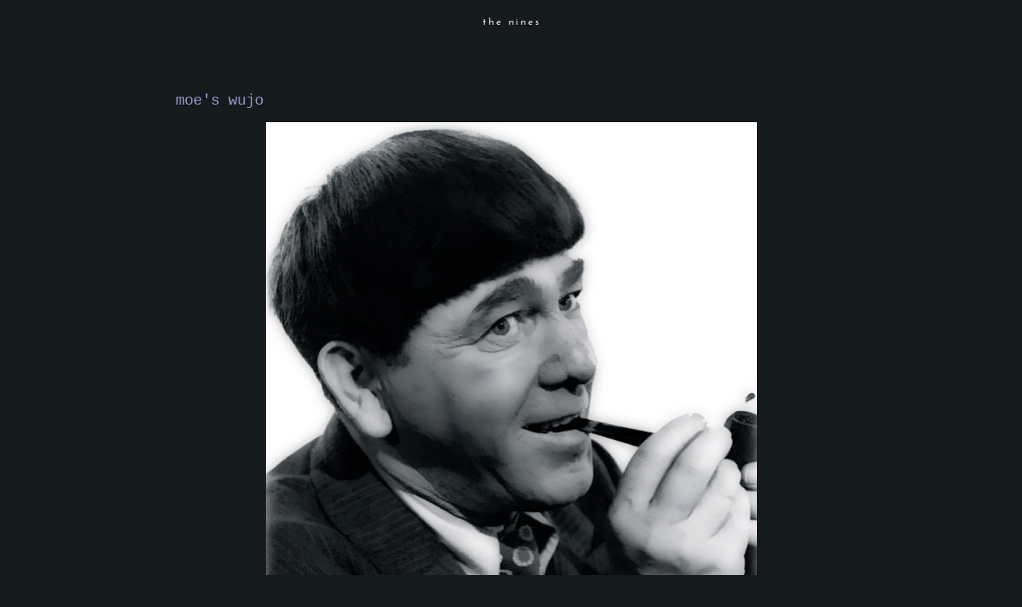

--- FILE ---
content_type: text/html; charset=UTF-8
request_url: https://www.the-nines.net/2012/04/moes-wujo.html
body_size: 11415
content:
<!DOCTYPE html>
<html dir='ltr' xmlns='http://www.w3.org/1999/xhtml' xmlns:b='http://www.google.com/2005/gml/b' xmlns:data='http://www.google.com/2005/gml/data' xmlns:expr='http://www.google.com/2005/gml/expr'>
<head>
<link href='https://www.blogger.com/static/v1/widgets/2944754296-widget_css_bundle.css' rel='stylesheet' type='text/css'/>
<link href="//fonts.googleapis.com/css?family=Lato:100" rel="stylesheet" type="text/css">
<meta content='text/html; charset=UTF-8' http-equiv='Content-Type'/>
<meta content='blogger' name='generator'/>
<link href='https://www.the-nines.net/favicon.ico' rel='icon' type='image/x-icon'/>
<link href='https://www.the-nines.net/2012/04/moes-wujo.html' rel='canonical'/>
<link rel="alternate" type="application/atom+xml" title="the nines - Atom" href="https://www.the-nines.net/feeds/posts/default" />
<link rel="alternate" type="application/rss+xml" title="the nines - RSS" href="https://www.the-nines.net/feeds/posts/default?alt=rss" />
<link rel="service.post" type="application/atom+xml" title="the nines - Atom" href="https://www.blogger.com/feeds/1707537168679835064/posts/default" />

<link rel="alternate" type="application/atom+xml" title="the nines - Atom" href="https://www.the-nines.net/feeds/10750268748984145/comments/default" />
<!--Can't find substitution for tag [blog.ieCssRetrofitLinks]-->
<link href='https://blogger.googleusercontent.com/img/b/R29vZ2xl/AVvXsEjxXyN2ET2AwVp6ue8jLNkaNqj8eR2qkzHhI5iXx7mcFTIiM8aUY6gSDy_dYgSIDdGWk2tSpUK5rjZR_WK4-C3R1_0cbyWBb1GMF9Au6_FTCvjbjPtAYFj2iVBTtHGY8YTBO_GuTFf1HFE/s800/00.jpg' rel='image_src'/>
<meta content='https://www.the-nines.net/2012/04/moes-wujo.html' property='og:url'/>
<meta content='moe&#39;s wujo' property='og:title'/>
<meta content='[click image]   ...   Y ou picks your flavor of incoherence and you sticks with it.... .' property='og:description'/>
<meta content='https://blogger.googleusercontent.com/img/b/R29vZ2xl/AVvXsEjxXyN2ET2AwVp6ue8jLNkaNqj8eR2qkzHhI5iXx7mcFTIiM8aUY6gSDy_dYgSIDdGWk2tSpUK5rjZR_WK4-C3R1_0cbyWBb1GMF9Au6_FTCvjbjPtAYFj2iVBTtHGY8YTBO_GuTFf1HFE/w1200-h630-p-k-no-nu/00.jpg' property='og:image'/>
<title>
the nines: moe's wujo
</title>
<style type='text/css'>@font-face{font-family:'Josefin Sans';font-style:normal;font-weight:400;font-display:swap;src:url(//fonts.gstatic.com/s/josefinsans/v34/Qw3PZQNVED7rKGKxtqIqX5E-AVSJrOCfjY46_DjQbMlhLybpUVzEEaq2.woff2)format('woff2');unicode-range:U+0102-0103,U+0110-0111,U+0128-0129,U+0168-0169,U+01A0-01A1,U+01AF-01B0,U+0300-0301,U+0303-0304,U+0308-0309,U+0323,U+0329,U+1EA0-1EF9,U+20AB;}@font-face{font-family:'Josefin Sans';font-style:normal;font-weight:400;font-display:swap;src:url(//fonts.gstatic.com/s/josefinsans/v34/Qw3PZQNVED7rKGKxtqIqX5E-AVSJrOCfjY46_DjQbMhhLybpUVzEEaq2.woff2)format('woff2');unicode-range:U+0100-02BA,U+02BD-02C5,U+02C7-02CC,U+02CE-02D7,U+02DD-02FF,U+0304,U+0308,U+0329,U+1D00-1DBF,U+1E00-1E9F,U+1EF2-1EFF,U+2020,U+20A0-20AB,U+20AD-20C0,U+2113,U+2C60-2C7F,U+A720-A7FF;}@font-face{font-family:'Josefin Sans';font-style:normal;font-weight:400;font-display:swap;src:url(//fonts.gstatic.com/s/josefinsans/v34/Qw3PZQNVED7rKGKxtqIqX5E-AVSJrOCfjY46_DjQbMZhLybpUVzEEQ.woff2)format('woff2');unicode-range:U+0000-00FF,U+0131,U+0152-0153,U+02BB-02BC,U+02C6,U+02DA,U+02DC,U+0304,U+0308,U+0329,U+2000-206F,U+20AC,U+2122,U+2191,U+2193,U+2212,U+2215,U+FEFF,U+FFFD;}</style>
<style id='page-skin-1' type='text/css'><!--
/*
-----------------------------------------------
Blogger Template Style
Name:     Minima Black
Date:     26 Feb 2004
Updated by: Blogger Team
----------------------------------------------- */
/* Variable definitions
====================
<Variable name="bgcolor" description="Page Background Color"
type="color" default="#000">
<Variable name="textcolor" description="Text Color"
type="color" default="#ccc">
<Variable name="linkcolor" description="Link Color"
type="color" default="#9ad">
<Variable name="pagetitlecolor" description="Blog Title Color"
type="color" default="#ccc">
<Variable name="descriptioncolor" description="Blog Description Color"
type="color" default="#777">
<Variable name="titlecolor" description="Post Title Color"
type="color" default="#ad9">
<Variable name="bordercolor" description="Border Color"
type="color" default="#333">
<Variable name="sidebarcolor" description="Sidebar Title Color"
type="color" default="#777">
<Variable name="sidebartextcolor" description="Sidebar Text Color"
type="color" default="#999">
<Variable name="visitedlinkcolor" description="Visited Link Color"
type="color" default="#a7a">
<Variable name="bodyfont" description="Text Font"
type="font" default="lightest 100% 'Open Sans', sans-serif">
<Variable name="headerfont" description="Sidebar Title Font"
type="font"
default="light 78% 'Josefin Sans', serif">
<Variable name="pagetitlefont" description="Blog Title Font"
type="font"
default="light 200% 'Josefin Sans', serif">
<Variable name="descriptionfont" description="Blog Description Font"
type="font"
default="light 100% 'Courier New'">
<Variable name="postfooterfont" description="Post Footer Font"
type="font"
default="light 78% 'Josefin Sans', serif">
<Variable name="startSide" description="Start side in blog language"
type="automatic" default="left">
<Variable name="endSide" description="End side in blog language"
type="automatic" default="right">
*/
/* Use this with templates/template-twocol.html */
body {
background:#151a1c;
margin:0;
color:#ffffff;
font: x-small "Trebuchet MS", Trebuchet, Verdana, Sans-serif;
font-size/* */:/**/small;
font-size: /**/small;
text-align: center;
}
a:link {
color:#afb4cc;
text-decoration:none;
}
a:visited {
color:#929ccc;
text-decoration:none;
}
a:hover {
color:#929ccc;
text-decoration:underline;
}
a img {
border-width:0;
}
/* Header
-----------------------------------------------
*/
#header-wrapper {
width:840px;
margin:0 auto 10px;
border:1px solid #151a1c;
}
#header-inner {
background-position: center;
margin-left: auto;
margin-right: auto;
}
#header {
margin: 5px;
border: 1px solid #151a1c;
text-align: center;
color:#f5f5f5;
}
#header h1 {
margin:5px 5px 0;
padding:0px 0px 0em;
line-height:1em;
text-transform:lowercase;
letter-spacing:.2em;
font: normal normal 12px Josefin Sans;
}
#header a {
color:#f5f5f5;
text-decoration:none;
}
#header a:hover {
color:#f5f5f5;
}
#header .description {
margin:0 5px 5px;
padding:0 20px 15px;
max-width:700px;
text-transform:lowercase;
letter-spacing:.2em;
line-height: 1.4em;
font: normal normal 12px Josefin Sans;
color: #f5f5f5;
}
#header img {
margin-left: auto;
margin-right: auto;
}
/* Outer-Wrapper
----------------------------------------------- */
#outer-wrapper {
width: 840px;
margin:0 auto;
padding:10px;
text-align:left;
font: normal normal 16px 'Courier New', Courier, FreeMono, monospace;
}
#main-wrapper {
width: 840px;
float: left;
word-wrap: break-word; /* fix for long text breaking sidebar float in IE */
overflow: hidden;     /* fix for long non-text content breaking IE sidebar float */
}
#sidebar-wrapper {
width: 0px;
float: right;
word-wrap: break-word; /* fix for long text breaking sidebar float in IE */
overflow: hidden;     /* fix for long non-text content breaking IE sidebar float */
}
/* Headings
----------------------------------------------- */
h2 {
margin:1.5em 0 .75em;
font:normal normal 78% 'Courier New', Courier, FreeMono, monospace;
line-height: 1.4em;
text-transform:uppercase;
letter-spacing:.2em;
color:#ffffff;
}
/* Posts
-----------------------------------------------
*/
h2.date-header {
margin:1.5em 0 .5em;
}
.post {
margin:.5em 0 1.5em;
border-bottom:1px dotted #151a1c;
padding-bottom:2em;
}
.post h3 {
margin:.25em 0 0;
padding:0 0 10px;
font-size:120%;
font-weight:normal;
line-height:1.2em;
color:#929ccc;
}
.post h3 a, .post h3 a:visited, .post h3 strong {
display:block;
text-decoration:none;
color:#929ccc;
font-weight:normal;
}
.post h3 strong, .post h3 a:hover {
color:#ffffff;
}
.post-body {
margin:0 0 .75em;
line-height:1.6em;
}
.post-body blockquote {
line-height:1.3em;
font:$postfont;
font-size:80%;
}
.post-footer {
margin: .75em 0;
color:#ffffff;
text-transform:lowercase;
letter-spacing:.1em;
font: normal normal 14px Josefin Sans;
line-height: 1.4em;
}
.comment-link {
margin-left:.6em;
}
.post img {
padding:4px;
border:1px solid #151a1c;
}
.post blockquote {
margin:1em 60px;
}
.post blockquote p {
margin:.75em 0;
}
/* Comments
----------------------------------------------- */
#comments h4 {
margin:1em 0;
font-weight: normal;
line-height: 1.4em;
text-transform:uppercase;
letter-spacing:.2em;
color: #ffffff;
}
#comments-block {
margin:1em 0 1.5em;
line-height:1.6em;
}
#comments-block .comment-author {
margin:.5em 0;
}
#comments-block .comment-body {
margin:.25em 0 0;
}
#comments-block .comment-footer {
margin:-.25em 0 2em;
line-height: 1.4em;
text-transform:uppercase;
letter-spacing:.1em;
}
#comments-block .comment-body p {
margin:0 0 .75em;
}
.deleted-comment {
font-style:italic;
color:gray;
}
.feed-links {
clear: both;
line-height: 2.5em;
}
#blog-pager-newer-link {
float: left;
}
#blog-pager-older-link {
float: right;
}
#blog-pager {
text-align: center;
}
/* Sidebar Content
----------------------------------------------- */
.sidebar {
color: #000000;
line-height: 1.5em;
}
.sidebar ul {
list-style:none;
margin:0 0 0;
padding:0 0 0;
}
.sidebar li {
margin:0;
padding-top:0;
padding-right:0;
padding-bottom:.25em;
padding-left:15px;
text-indent:-15px;
line-height:1.5em;
}
.sidebar .widget, .main .widget {
border-bottom:1px dotted #151a1c;
margin:0 0 1.5em;
padding:0 0 1.5em;
}
.main .Blog {
border-bottom-width: 0;
}
/* Profile
----------------------------------------------- */
.profile-img {
float: left;
margin-top: 0;
margin-right: 5px;
margin-bottom: 5px;
margin-left: 0;
padding: 4px;
border: 1px solid #151a1c;
}
.profile-data {
margin:0;
text-transform:uppercase;
letter-spacing:.1em;
font: normal normal 14px Josefin Sans;
color: #ffffff;
font-weight: bold;
line-height: 1.6em;
}
.profile-datablock {
margin:.5em 0 .5em;
}
.profile-textblock {
margin: 0.5em 0;
line-height: 1.6em;
}
.profile-link {
font: normal normal 14px Josefin Sans;
text-transform: uppercase;
letter-spacing: .1em;
}
/* Footer
----------------------------------------------- */
#footer {
width:800px;
clear:both;
margin:0 auto;
padding-top:15px;
line-height: 1.6em;
text-transform:uppercase;
letter-spacing:.1em;
text-align: center;
}

--></style>
<base target='_blank'/>
<link href='https://blogger.googleusercontent.com/img/b/R29vZ2xl/AVvXsEg1WvEyDuuGTBwfzfoeZ3RAoACkT1nMz0UY-91Y8LI-KK0jdA_d6VB9Orw82tGfrT31Q_QKdQ7_I32oHmwuNF8pFY5nyrYW-uE5Xr0lqQ9qFMhdq2jiEN1qqahj1yoQYpbHmVNX_WEtdqi7/s1600/favicon.ico' rel='icon'/><script type='text/javascript'>
// <![CDATA[
var colour="red"; // in addition to "random" can be set to any valid colour eg "#f0f" or "red"
var sparkles=50;

//
var x=ox=400;
var y=oy=300;
var swide=800;
var shigh=600;
var sleft=sdown=0;
var tiny=new Array();
var star=new Array();
var starv=new Array();
var starx=new Array();
var stary=new Array();
var tinyx=new Array();
var tinyy=new Array();
var tinyv=new Array();

window.onload=function() { if (document.getElementById) {
  var i, rats, rlef, rdow;
  for (var i=0; i<sparkles; i++) {
    var rats=createDiv(3, 3);
    rats.style.visibility="hidden";
    rats.style.zIndex="999";
    document.body.appendChild(tiny[i]=rats);
    starv[i]=0;
    tinyv[i]=0;
    var rats=createDiv(5, 5);
    rats.style.backgroundColor="transparent";
    rats.style.visibility="hidden";
    rats.style.zIndex="999";
    var rlef=createDiv(1, 5);
    var rdow=createDiv(5, 1);
    rats.appendChild(rlef);
    rats.appendChild(rdow);
    rlef.style.top="2px";
    rlef.style.left="0px";
    rdow.style.top="0px";
    rdow.style.left="2px";
    document.body.appendChild(star[i]=rats);
  }
  set_width();
  sparkle();
}}

function sparkle() {
  var c;
  if (Math.abs(x-ox)>1 || Math.abs(y-oy)>1) {
    ox=x;
    oy=y;
    for (c=0; c<sparkles; c++) if (!starv[c]) {
      star[c].style.left=(starx[c]=x)+"px";
      star[c].style.top=(stary[c]=y+1)+"px";
      star[c].style.clip="rect(0px, 5px, 5px, 0px)";
      star[c].childNodes[0].style.backgroundColor=star[c].childNodes[1].style.backgroundColor=(colour=="random")?newColour():colour;
      star[c].style.visibility="visible";
      starv[c]=50;
      break;
    }
  }
  for (c=0; c<sparkles; c++) {
    if (starv[c]) update_star(c);
    if (tinyv[c]) update_tiny(c);
  }
  setTimeout("sparkle()", 40);
}

function update_star(i) {
  if (--starv[i]==25) star[i].style.clip="rect(1px, 4px, 4px, 1px)";
  if (starv[i]) {
    stary[i]+=1+Math.random()*3;
    starx[i]+=(i%5-2)/5;
    if (stary[i]<shigh+sdown) {
      star[i].style.top=stary[i]+"px";
      star[i].style.left=starx[i]+"px";
    }
    else {
      star[i].style.visibility="hidden";
      starv[i]=0;
      return;
    }
  }
  else {
    tinyv[i]=50;
    tiny[i].style.top=(tinyy[i]=stary[i])+"px";
    tiny[i].style.left=(tinyx[i]=starx[i])+"px";
    tiny[i].style.width="2px";
    tiny[i].style.height="2px";
    tiny[i].style.backgroundColor=star[i].childNodes[0].style.backgroundColor;
    star[i].style.visibility="hidden";
    tiny[i].style.visibility="visible"
  }
}

function update_tiny(i) {
  if (--tinyv[i]==25) {
    tiny[i].style.width="1px";
    tiny[i].style.height="1px";
  }
  if (tinyv[i]) {
    tinyy[i]+=1+Math.random()*3;
    tinyx[i]+=(i%5-2)/5;
    if (tinyy[i]<shigh+sdown) {
      tiny[i].style.top=tinyy[i]+"px";
      tiny[i].style.left=tinyx[i]+"px";
    }
    else {
      tiny[i].style.visibility="hidden";
      tinyv[i]=0;
      return;
    }
  }
  else tiny[i].style.visibility="hidden";
}

document.onmousemove=mouse;
function mouse(e) {
  if (e) {
    y=e.pageY;
    x=e.pageX;
  }
  else {
    set_scroll();
    y=event.y+sdown;
    x=event.x+sleft;
  }
}

window.onscroll=set_scroll;
function set_scroll() {
  if (typeof(self.pageYOffset)=='number') {
    sdown=self.pageYOffset;
    sleft=self.pageXOffset;
  }
  else if (document.body && (document.body.scrollTop || document.body.scrollLeft)) {
    sdown=document.body.scrollTop;
    sleft=document.body.scrollLeft;
  }
  else if (document.documentElement && (document.documentElement.scrollTop || document.documentElement.scrollLeft)) {
    sleft=document.documentElement.scrollLeft;
    sdown=document.documentElement.scrollTop;
  }
  else {
    sdown=0;
    sleft=0;
  }
}

window.onresize=set_width;
function set_width() {
  var sw_min=999999;
  var sh_min=999999;
  if (document.documentElement && document.documentElement.clientWidth) {
    if (document.documentElement.clientWidth>0) sw_min=document.documentElement.clientWidth;
    if (document.documentElement.clientHeight>0) sh_min=document.documentElement.clientHeight;
  }
  if (typeof(self.innerWidth)=='number' && self.innerWidth) {
    if (self.innerWidth>0 && self.innerWidth<sw_min) sw_min=self.innerWidth;
    if (self.innerHeight>0 && self.innerHeight<sh_min) sh_min=self.innerHeight;
  }
  if (document.body.clientWidth) {
    if (document.body.clientWidth>0 && document.body.clientWidth<sw_min) sw_min=document.body.clientWidth;
    if (document.body.clientHeight>0 && document.body.clientHeight<sh_min) sh_min=document.body.clientHeight;
  }
  if (sw_min==999999 || sh_min==999999) {
    sw_min=800;
    sh_min=600;
  }
  swide=sw_min;
  shigh=sh_min;
}

function createDiv(height, width) {
  var div=document.createElement("div");
  div.style.position="absolute";
  div.style.height=height+"px";
  div.style.width=width+"px";
  div.style.overflow="hidden";
  return (div);
}

function newColour() {
  var c=new Array();
  c[0]=255;
  c[1]=Math.floor(Math.random()*256);
  c[2]=Math.floor(Math.random()*(256-c[1]/2));
  c.sort(function(){return (0.5 - Math.random());});
  return ("rgb("+c[0]+", "+c[1]+", "+c[2]+")");
}
// ]]>
</script>
<link href='https://www.blogger.com/dyn-css/authorization.css?targetBlogID=1707537168679835064&amp;zx=8040ed95-eb4b-4ad4-836f-3c4def34d263' media='none' onload='if(media!=&#39;all&#39;)media=&#39;all&#39;' rel='stylesheet'/><noscript><link href='https://www.blogger.com/dyn-css/authorization.css?targetBlogID=1707537168679835064&amp;zx=8040ed95-eb4b-4ad4-836f-3c4def34d263' rel='stylesheet'/></noscript>
<meta name='google-adsense-platform-account' content='ca-host-pub-1556223355139109'/>
<meta name='google-adsense-platform-domain' content='blogspot.com'/>

</head>
<!--Remove NavBar -->
<style type='text/css'>
    #b-navbar {height: 0px; visibility: hidden; display: none;}</style>
<style type='text/css'>
    #navbar-iframe {height: 0px; visibility: hidden; display: none;}</style>
<body>
<div class='navbar section' id='navbar'><div class='widget Navbar' data-version='1' id='Navbar1'><script type="text/javascript">
    function setAttributeOnload(object, attribute, val) {
      if(window.addEventListener) {
        window.addEventListener('load',
          function(){ object[attribute] = val; }, false);
      } else {
        window.attachEvent('onload', function(){ object[attribute] = val; });
      }
    }
  </script>
<div id="navbar-iframe-container"></div>
<script type="text/javascript" src="https://apis.google.com/js/platform.js"></script>
<script type="text/javascript">
      gapi.load("gapi.iframes:gapi.iframes.style.bubble", function() {
        if (gapi.iframes && gapi.iframes.getContext) {
          gapi.iframes.getContext().openChild({
              url: 'https://www.blogger.com/navbar/1707537168679835064?po\x3d10750268748984145\x26origin\x3dhttps://www.the-nines.net',
              where: document.getElementById("navbar-iframe-container"),
              id: "navbar-iframe"
          });
        }
      });
    </script><script type="text/javascript">
(function() {
var script = document.createElement('script');
script.type = 'text/javascript';
script.src = '//pagead2.googlesyndication.com/pagead/js/google_top_exp.js';
var head = document.getElementsByTagName('head')[0];
if (head) {
head.appendChild(script);
}})();
</script>
</div></div>
<div id='outer-wrapper'>
<div id='wrap2'>
<!-- skip links for text browsers -->
<span id='skiplinks' style='display:none;'>
<a href='#main'>
            skip to main 
          </a>
          |
          <a href='#sidebar'>
            skip to sidebar
          </a>
</span>
<div id='header-wrapper'>
<div class='header section' id='header'><div class='widget Header' data-version='1' id='Header1'>
<div id='header-inner'>
<div class='titlewrapper'>
<h1 class='title'>
<a href='https://www.the-nines.net/'>
the nines
</a>
</h1>
</div>
<div class='descriptionwrapper'>
<p class='description'>
<span>
<br><br><br>
</span>
</p>
</div>
</div>
</div></div>
</div>
<div id='content-wrapper'>
<div id='crosscol-wrapper' style='text-align:center'>
<div class='crosscol no-items section' id='crosscol'></div>
</div>
<div id='main-wrapper'>
<div class='main section' id='main'><div class='widget Blog' data-version='1' id='Blog1'>
<div class='blog-posts hfeed'>
<!--Can't find substitution for tag [defaultAdStart]-->

                          <div class="date-outer">
                        

                          <div class="date-posts">
                        
<div class='post-outer'>
<div class='post hentry' itemscope='itemscope' itemtype='http://schema.org/BlogPosting'>
<a name='10750268748984145'></a>
<h3 class='post-title entry-title' itemprop='name'>
moe's wujo
</h3>
<div class='post-header'>
<div class='post-header-line-1'></div>
</div>
<div class='post-body entry-content' id='post-body-10750268748984145' itemprop='articleBody'>
<div class="separator" style="clear: both; text-align: center;"><a href="http://www.halfpasthuman.com/clifswujo.html" imageanchor="1" style="margin-left:1em; margin-right:1em"><img border="0" height="800" src="https://blogger.googleusercontent.com/img/b/R29vZ2xl/AVvXsEjxXyN2ET2AwVp6ue8jLNkaNqj8eR2qkzHhI5iXx7mcFTIiM8aUY6gSDy_dYgSIDdGWk2tSpUK5rjZR_WK4-C3R1_0cbyWBb1GMF9Au6_FTCvjbjPtAYFj2iVBTtHGY8YTBO_GuTFf1HFE/s800/00.jpg" width="615" /></a></div><font size="-2">[click image]</font><br />
<br />
...<br />
<br />
<font size="+2">Y</font>ou picks your flavor of incoherence and you sticks with it....<div style="color: black;">.</div>
<div style='clear: both;'></div>
</div>
<div class='post-footer'>
<div class='post-footer-line post-footer-line-1'>
<span class='post-author vcard'>
love,
<span class='fn'>
nines
</span>
</span>
<span class='post-labels'>
|||
<a href='https://www.the-nines.net/search/label/doctoral%20degrees%20in%20out%20there' rel='tag'>
doctoral degrees in out there
</a>
|
                              
<a href='https://www.the-nines.net/search/label/people' rel='tag'>
people
</a>
</span>
</div>
<div class='post-footer-line post-footer-line-2'>
<span class='post-timestamp'>
|||
<a class='timestamp-link' href='https://www.the-nines.net/2012/04/moes-wujo.html' itemprop='url' rel='bookmark' title='permanent link'>
<abbr class='published' itemprop='datePublished' title='2012-04-25T14:28:00-07:00'>
4/25/2012 02:28:00 PM
</abbr>
</a>
</span>
<span class='post-icons'>
</span>
</div>
<div class='post-footer-line post-footer-line-3'>
<span class='post-comment-link'>
</span>
</div>
</div>
</div>
<div class='comments' id='comments'>
<a name='comments'></a>
<div id='backlinks-container'>
<div id='Blog1_backlinks-container'>
</div>
</div>
</div>
</div>

                        </div></div>
                      
<!--Can't find substitution for tag [adEnd]-->
</div>
<div class='blog-pager' id='blog-pager'>
<span id='blog-pager-newer-link'>
<a class='blog-pager-newer-link' href='https://www.the-nines.net/2012/04/marketing-serenity.html' id='Blog1_blog-pager-newer-link' title='Newer Post'>
Newer Post
</a>
</span>
<span id='blog-pager-older-link'>
<a class='blog-pager-older-link' href='https://www.the-nines.net/2012/04/might-explain-some-of-my-bouts-of.html' id='Blog1_blog-pager-older-link' title='Older Post'>
Older Post
</a>
</span>
<a class='home-link' href='https://www.the-nines.net/'>
Home
</a>
</div>
<div class='clear'></div>
<div class='post-feeds'>
</div>
</div></div>
</div>
<div id='sidebar-wrapper'>
<div class='sidebar no-items section' id='sidebar'></div>
</div>
<!-- spacer for skins that want sidebar and main to be the same height-->
<div class='clear'>
            &#160;
          </div>
</div>
<!-- end content-wrapper -->
<div id='footer-wrapper'>
<div class='footer section' id='footer'><div class='widget Text' data-version='1' id='Text1'>
<div class='widget-content'>
<br /><br /><br /><br /><a href="https://judiciary.house.gov/media/press-releases/final-report-weaponization-federal-government">weaponization report</a><br /><br /><br /><br /><i>When you think there is no hope, recall the lobsters<br />in the tank at the Titanic&#8217;s restaurant.</i><br /><br /><br /><br />
<a href="https://www.worldcouncilforhealth.org/spike-protein-detox-guide/">help against spike proteins</a><br /><br /><br /><br />
<a href="https://x.com/Kevin_McKernan/status/1894742871934115847">more help against spike proteins</a><br /><br /><br /><br /><a href="https://ogdaa.blogspot.com">go see kenny</a><br /><br /><br /><br /><div class="separator" style="clear: both;"><a href="https://www.youtube.com/watch?v=0Japc8M8RQw" style="display: block; padding: 1em 0; text-align: center; "><img alt="" border="0" data-original-height="400" data-original-width="340" src="https://blogger.googleusercontent.com/img/b/R29vZ2xl/AVvXsEg_3JVGG1Cu1O-MjOf62FqLzOei5gcNm0vICTOquC4AdJIWvQWAIWgQLu-OTMKw6R4EP5wWyc8c8mKjPZP-C3ox9AhlwrUd7tUFLlf1KqL9X5-QOQDMoUOkdqYZ5pUZdBL2G00givzw7tj0fMAPdm79jiFhYTkAZHF436uI_U-1cQ942ON8jh4RLNLDrQ/s1600/manly.png"/></a></div><br /><br /><br /><br /><center><div class="separator" style="clear: both;"><a href="https://blogger.googleusercontent.com/img/b/R29vZ2xl/AVvXsEjGNq7ST6dRlZAXF_BRnvqBjodYkv4dde1BndhwhFYNXZxfGzv-ZIKiOPuDyvv4dKavxBnEPPuiMjEFU7XFsu9WaZDmo1qi4dIUSS7kbEgNaWBNrNWSL0YkOGtZFCRUU3zVlUE3KE0theXpZG8tR1nF_1p49fwpjXkKGJFxkmTrnu7SpOQVqM7trfHoqA/s540/tumblr_fa772256e7e7387c54ee703297a27812_dd7d71c7_540.gif" style="display: block; padding: 1em 0; text-align: center; "><img alt="" border="0" data-original-height="400" data-original-width="320" src="https://blogger.googleusercontent.com/img/b/R29vZ2xl/AVvXsEims3LWQ1QnnsItkPUfy3RyeRBu7LNqJZ6k9t7PJfnnAe-6SEs3ehBJYiKppyitrnkj9FIl5ZddWxMG2vTw2hAzwejcYtDy3o_2IXX9zlZDqwucquWHBrfRTPhfrHXMYznHaUSnYlG6lzt4aeD5qy-0PZ_n8dkKxhlrG8cCvnf9gxK2-3ZZVxn7DmnB-g/s1600/00.png"/></a></div><br /><br /><br /><br /><a href="https://www.the-nines.net/2020/12/2020-election-fraud-hearings-and.html">2020 election fraud</a><br /><br /><br /><br /><br /><a href="https://www.hsgac.senate.gov/imo/media/doc/abbreviated%20timeline%20horowitz.pdf">crossfire hurricane timeline</a><br /><br /><br /><br /><br /><a href="http://www.rt.com/on-air/">news [on the hour]</a><br /><br /><br /><br /><br /><br /><div class="separator" style="clear: both; text-align: center;"><a href="https://banned.video" imageanchor="1" style="margin-left: 1em; margin-right: 1em;"><img border="0" data-original-height="100" data-original-width="200" src="https://blogger.googleusercontent.com/img/b/R29vZ2xl/AVvXsEjDa-nEcuYeHYDmpTDpbj6GGdqPcp9L_Oi3dtCbptg7YrkikzbYSzUG2L7xt4fZe1wr39R6HulbXFmwaqCuvHGtUtWDr0KR7xeL5uJIQNoq9gzj2ur982_1yp04VySp122tU53PJ5Tm8fMx/s1600/00.png" / /></a></div><br /><br /><br /><br /><br /><br /><a href="http://www.the-nines.net/search/label/jt">fortify yourself with a true human</a><br /><br /><br /><br /><br /><br /><a href="http://augmentinforce.50webs.com/RECIPES%20FOR%20THE%20YOUTUBE%20VIDS.htm#RECIPES%20FOR%20THE%20YOUTUBE%20VIDS">tony's recipes</a><br /><br /><br /><br /><br /><br /><a href="http://www.homedit.com/10-of-the-best-stain-fighters/">housekeeping</a><br /><br /><br /><br /><br /><br /><a href="https://www.youtube.com/user/Agent99/playlists?flow=grid&amp;view=1">ever dwindling hours of [mostly] good playlists</a><br /><br /><br /><br /><br /><br /><a href="//www.youtube.com/playlist?p=PL2717797679A853AF">do you need to chill?</a><br /><br /><br /><br /><br /><br /><div class="separator" style="clear: both;"><a href="https://www.youtube.com/playlist?list=PLma5lPwZEuzIYxCL-aIKTvlt0ajydISyE" style="display: block; padding: 1em 0; text-align: center; "><img alt="" border="0" data-original-height="400" data-original-width="320" src="https://blogger.googleusercontent.com/img/b/R29vZ2xl/AVvXsEj57HGqxxkCBy_QXRoe9Yp4Lc1DH_F2dGUT5FvUz5lkjJ7kYxh6ofRX3NugioKr-oBrecaO76TYcRmzYWw2Y6gfbJa1I1wxPJNPHam0iRRHRWLWmaOcHFo-GzDMeLOaVwv_YU7gp5n2uk6F/s0/00.png"/></a></div><br /><br /><br /><br /><br /><br /><a href="https://www.youtube.com/playlist?list=PL30EDB7715635337F">do you need to remember?</a><br /><br /><br /><br /><br /><br /><a href="https://www.youtube.com/watch?v=xz32I_GbpeU">my wish</a><br /><br /><br /><br /><br /><br /><a href="mailto:nines@the-nines.net%3Cnines@the-nines.net%3E" rel="nofollow">always and any time</a><br /><br /><br /><br /></center>
</div>
<div class='clear'></div>
</div><div class='widget Text' data-version='1' id='Text2'>
<div class='widget-content'>
<br /><br /><br /><br /><br /><br /><center><form action="/search" id="searchThis" method="get" style="display: inline;"><input id="searchBox" name="q" type="text" /> <input id="searchButton" type="submit" value="search this joint" /></form></center><br /><br /><br /><br /><br /><br /><br /><br /><br />
</div>
<div class='clear'></div>
</div><div class='widget Label' data-version='1' id='Label1'>
<div class='widget-content cloud-label-widget-content'>
<span class='label-size label-size-3'>
<a dir='ltr' href='https://www.the-nines.net/search/label/2%20%2B%202%20%3D%205'>
2 + 2 = 5
</a>
</span>
<span class='label-size label-size-3'>
<a dir='ltr' href='https://www.the-nines.net/search/label/9%2F11'>
9/11
</a>
</span>
<span class='label-size label-size-4'>
<a dir='ltr' href='https://www.the-nines.net/search/label/advanced%20antiquity'>
advanced antiquity
</a>
</span>
<span class='label-size label-size-3'>
<a dir='ltr' href='https://www.the-nines.net/search/label/agent%20bb2'>
agent bb2
</a>
</span>
<span class='label-size label-size-3'>
<a dir='ltr' href='https://www.the-nines.net/search/label/alan%20watts'>
alan watts
</a>
</span>
<span class='label-size label-size-4'>
<a dir='ltr' href='https://www.the-nines.net/search/label/annals%20of%20chictude'>
annals of chictude
</a>
</span>
<span class='label-size label-size-4'>
<a dir='ltr' href='https://www.the-nines.net/search/label/barking%20mad'>
barking mad
</a>
</span>
<span class='label-size label-size-3'>
<a dir='ltr' href='https://www.the-nines.net/search/label/bathtub'>
bathtub
</a>
</span>
<span class='label-size label-size-4'>
<a dir='ltr' href='https://www.the-nines.net/search/label/beautiful'>
beautiful
</a>
</span>
<span class='label-size label-size-4'>
<a dir='ltr' href='https://www.the-nines.net/search/label/california'>
california
</a>
</span>
<span class='label-size label-size-4'>
<a dir='ltr' href='https://www.the-nines.net/search/label/capitalist%20vampires'>
capitalist vampires
</a>
</span>
<span class='label-size label-size-3'>
<a dir='ltr' href='https://www.the-nines.net/search/label/charlatans'>
charlatans
</a>
</span>
<span class='label-size label-size-3'>
<a dir='ltr' href='https://www.the-nines.net/search/label/chemtrails'>
chemtrails
</a>
</span>
<span class='label-size label-size-4'>
<a dir='ltr' href='https://www.the-nines.net/search/label/china'>
china
</a>
</span>
<span class='label-size label-size-3'>
<a dir='ltr' href='https://www.the-nines.net/search/label/coffee%20is%20god'>
coffee is god
</a>
</span>
<span class='label-size label-size-4'>
<a dir='ltr' href='https://www.the-nines.net/search/label/consensus%20trance'>
consensus trance
</a>
</span>
<span class='label-size label-size-4'>
<a dir='ltr' href='https://www.the-nines.net/search/label/cosmos'>
cosmos
</a>
</span>
<span class='label-size label-size-4'>
<a dir='ltr' href='https://www.the-nines.net/search/label/doctoral%20degrees%20in%20out%20there'>
doctoral degrees in out there
</a>
</span>
<span class='label-size label-size-5'>
<a dir='ltr' href='https://www.the-nines.net/search/label/don%27t%20die%20an%20idiot'>
don&#39;t die an idiot
</a>
</span>
<span class='label-size label-size-4'>
<a dir='ltr' href='https://www.the-nines.net/search/label/doper%20news'>
doper news
</a>
</span>
<span class='label-size label-size-4'>
<a dir='ltr' href='https://www.the-nines.net/search/label/dream'>
dream
</a>
</span>
<span class='label-size label-size-4'>
<a dir='ltr' href='https://www.the-nines.net/search/label/dystopian%20nightmare'>
dystopian nightmare
</a>
</span>
<span class='label-size label-size-4'>
<a dir='ltr' href='https://www.the-nines.net/search/label/entrainment'>
entrainment
</a>
</span>
<span class='label-size label-size-4'>
<a dir='ltr' href='https://www.the-nines.net/search/label/eu'>
eu
</a>
</span>
<span class='label-size label-size-3'>
<a dir='ltr' href='https://www.the-nines.net/search/label/fair%20world%20order'>
fair world order
</a>
</span>
<span class='label-size label-size-3'>
<a dir='ltr' href='https://www.the-nines.net/search/label/faul%20is%20alive'>
faul is alive
</a>
</span>
<span class='label-size label-size-4'>
<a dir='ltr' href='https://www.the-nines.net/search/label/food'>
food
</a>
</span>
<span class='label-size label-size-4'>
<a dir='ltr' href='https://www.the-nines.net/search/label/future%20love%20paradise'>
future love paradise
</a>
</span>
<span class='label-size label-size-2'>
<a dir='ltr' href='https://www.the-nines.net/search/label/garage%20project'>
garage project
</a>
</span>
<span class='label-size label-size-4'>
<a dir='ltr' href='https://www.the-nines.net/search/label/geopolitics'>
geopolitics
</a>
</span>
<span class='label-size label-size-5'>
<a dir='ltr' href='https://www.the-nines.net/search/label/global%20control'>
global control
</a>
</span>
<span class='label-size label-size-4'>
<a dir='ltr' href='https://www.the-nines.net/search/label/gone'>
gone
</a>
</span>
<span class='label-size label-size-4'>
<a dir='ltr' href='https://www.the-nines.net/search/label/hatfields%20and%20mccoys'>
hatfields and mccoys
</a>
</span>
<span class='label-size label-size-4'>
<a dir='ltr' href='https://www.the-nines.net/search/label/health'>
health
</a>
</span>
<span class='label-size label-size-4'>
<a dir='ltr' href='https://www.the-nines.net/search/label/humans'>
humans
</a>
</span>
<span class='label-size label-size-4'>
<a dir='ltr' href='https://www.the-nines.net/search/label/indecency'>
indecency
</a>
</span>
<span class='label-size label-size-4'>
<a dir='ltr' href='https://www.the-nines.net/search/label/injuns'>
injuns
</a>
</span>
<span class='label-size label-size-3'>
<a dir='ltr' href='https://www.the-nines.net/search/label/irony%20ironing'>
irony ironing
</a>
</span>
<span class='label-size label-size-4'>
<a dir='ltr' href='https://www.the-nines.net/search/label/jfk'>
jfk
</a>
</span>
<span class='label-size label-size-3'>
<a dir='ltr' href='https://www.the-nines.net/search/label/jo6pac'>
jo6pac
</a>
</span>
<span class='label-size label-size-3'>
<a dir='ltr' href='https://www.the-nines.net/search/label/jt'>
jt
</a>
</span>
<span class='label-size label-size-3'>
<a dir='ltr' href='https://www.the-nines.net/search/label/julian'>
julian
</a>
</span>
<span class='label-size label-size-3'>
<a dir='ltr' href='https://www.the-nines.net/search/label/jwl'>
jwl
</a>
</span>
<span class='label-size label-size-4'>
<a dir='ltr' href='https://www.the-nines.net/search/label/khoonkhwuttunne'>
khoonkhwuttunne
</a>
</span>
<span class='label-size label-size-4'>
<a dir='ltr' href='https://www.the-nines.net/search/label/life%20on%20the%20tubes'>
life on the tubes
</a>
</span>
<span class='label-size label-size-4'>
<a dir='ltr' href='https://www.the-nines.net/search/label/life%20universe%20everything'>
life universe everything
</a>
</span>
<span class='label-size label-size-4'>
<a dir='ltr' href='https://www.the-nines.net/search/label/listening'>
listening
</a>
</span>
<span class='label-size label-size-4'>
<a dir='ltr' href='https://www.the-nines.net/search/label/love%20over%20fear'>
love over fear
</a>
</span>
<span class='label-size label-size-4'>
<a dir='ltr' href='https://www.the-nines.net/search/label/machine%20so%20odious'>
machine so odious
</a>
</span>
<span class='label-size label-size-4'>
<a dir='ltr' href='https://www.the-nines.net/search/label/mindfuckers'>
mindfuckers
</a>
</span>
<span class='label-size label-size-4'>
<a dir='ltr' href='https://www.the-nines.net/search/label/movies'>
movies
</a>
</span>
<span class='label-size label-size-5'>
<a dir='ltr' href='https://www.the-nines.net/search/label/murderers'>
murderers
</a>
</span>
<span class='label-size label-size-4'>
<a dir='ltr' href='https://www.the-nines.net/search/label/music'>
music
</a>
</span>
<span class='label-size label-size-5'>
<a dir='ltr' href='https://www.the-nines.net/search/label/nines'>
nines
</a>
</span>
<span class='label-size label-size-4'>
<a dir='ltr' href='https://www.the-nines.net/search/label/no%20idea'>
no idea
</a>
</span>
<span class='label-size label-size-3'>
<a dir='ltr' href='https://www.the-nines.net/search/label/obamagate'>
obamagate
</a>
</span>
<span class='label-size label-size-3'>
<a dir='ltr' href='https://www.the-nines.net/search/label/oud'>
oud
</a>
</span>
<span class='label-size label-size-4'>
<a dir='ltr' href='https://www.the-nines.net/search/label/people'>
people
</a>
</span>
<span class='label-size label-size-4'>
<a dir='ltr' href='https://www.the-nines.net/search/label/pet%20blogging'>
pet blogging
</a>
</span>
<span class='label-size label-size-4'>
<a dir='ltr' href='https://www.the-nines.net/search/label/planet'>
planet
</a>
</span>
<span class='label-size label-size-4'>
<a dir='ltr' href='https://www.the-nines.net/search/label/private%20physics'>
private physics
</a>
</span>
<span class='label-size label-size-5'>
<a dir='ltr' href='https://www.the-nines.net/search/label/psychopaths'>
psychopaths
</a>
</span>
<span class='label-size label-size-4'>
<a dir='ltr' href='https://www.the-nines.net/search/label/psychopathy'>
psychopathy
</a>
</span>
<span class='label-size label-size-4'>
<a dir='ltr' href='https://www.the-nines.net/search/label/radiation'>
radiation
</a>
</span>
<span class='label-size label-size-4'>
<a dir='ltr' href='https://www.the-nines.net/search/label/remembering'>
remembering
</a>
</span>
<span class='label-size label-size-4'>
<a dir='ltr' href='https://www.the-nines.net/search/label/reminder'>
reminder
</a>
</span>
<span class='label-size label-size-1'>
<a dir='ltr' href='https://www.the-nines.net/search/label/rupe'>
rupe
</a>
</span>
<span class='label-size label-size-4'>
<a dir='ltr' href='https://www.the-nines.net/search/label/russia'>
russia
</a>
</span>
<span class='label-size label-size-4'>
<a dir='ltr' href='https://www.the-nines.net/search/label/scientism'>
scientism
</a>
</span>
<span class='label-size label-size-5'>
<a dir='ltr' href='https://www.the-nines.net/search/label/shiny%20barbarism'>
shiny barbarism
</a>
</span>
<span class='label-size label-size-4'>
<a dir='ltr' href='https://www.the-nines.net/search/label/sleep%20circus'>
sleep circus
</a>
</span>
<span class='label-size label-size-3'>
<a dir='ltr' href='https://www.the-nines.net/search/label/smoking'>
smoking
</a>
</span>
<span class='label-size label-size-3'>
<a dir='ltr' href='https://www.the-nines.net/search/label/striped%20toothpaste'>
striped toothpaste
</a>
</span>
<span class='label-size label-size-4'>
<a dir='ltr' href='https://www.the-nines.net/search/label/stuplimity'>
stuplimity
</a>
</span>
<span class='label-size label-size-4'>
<a dir='ltr' href='https://www.the-nines.net/search/label/take%20responsibility'>
take responsibility
</a>
</span>
<span class='label-size label-size-4'>
<a dir='ltr' href='https://www.the-nines.net/search/label/the%20other%20america'>
the other america
</a>
</span>
<span class='label-size label-size-1'>
<a dir='ltr' href='https://www.the-nines.net/search/label/the%20sarfatti'>
the sarfatti
</a>
</span>
<span class='label-size label-size-4'>
<a dir='ltr' href='https://www.the-nines.net/search/label/they%20are%20trying%20to%20kill%20us'>
they are trying to kill us
</a>
</span>
<span class='label-size label-size-4'>
<a dir='ltr' href='https://www.the-nines.net/search/label/they%20can%27t%20control%20grownups'>
they can&#39;t control grownups
</a>
</span>
<span class='label-size label-size-3'>
<a dir='ltr' href='https://www.the-nines.net/search/label/tony%20pantalleresco'>
tony pantalleresco
</a>
</span>
<span class='label-size label-size-4'>
<a dir='ltr' href='https://www.the-nines.net/search/label/transcendence'>
transcendence
</a>
</span>
<span class='label-size label-size-4'>
<a dir='ltr' href='https://www.the-nines.net/search/label/true%20humans'>
true humans
</a>
</span>
<span class='label-size label-size-4'>
<a dir='ltr' href='https://www.the-nines.net/search/label/turn%20off%20yer%20tv'>
turn off yer tv
</a>
</span>
<span class='label-size label-size-3'>
<a dir='ltr' href='https://www.the-nines.net/search/label/twitface'>
twitface
</a>
</span>
<span class='label-size label-size-3'>
<a dir='ltr' href='https://www.the-nines.net/search/label/two%20sphinxes'>
two sphinxes
</a>
</span>
<span class='label-size label-size-1'>
<a dir='ltr' href='https://www.the-nines.net/search/label/uniparty'>
uniparty
</a>
</span>
<span class='label-size label-size-4'>
<a dir='ltr' href='https://www.the-nines.net/search/label/volodya'>
volodya
</a>
</span>
<span class='label-size label-size-4'>
<a dir='ltr' href='https://www.the-nines.net/search/label/war%20and%20rumors%20of%20war'>
war and rumors of war
</a>
</span>
<span class='label-size label-size-4'>
<a dir='ltr' href='https://www.the-nines.net/search/label/weaponized%20media'>
weaponized media
</a>
</span>
<span class='label-size label-size-4'>
<a dir='ltr' href='https://www.the-nines.net/search/label/weird%20turned%20pro'>
weird turned pro
</a>
</span>
<span class='label-size label-size-4'>
<a dir='ltr' href='https://www.the-nines.net/search/label/what%20do%20you%20call%20the%20world%3F'>
what do you call the world?
</a>
</span>
<span class='label-size label-size-4'>
<a dir='ltr' href='https://www.the-nines.net/search/label/whistleblowers'>
whistleblowers
</a>
</span>
<div class='clear'></div>
</div>
</div></div>
</div>
</div>
</div>
<!-- end outer-wrapper -->

<script type="text/javascript" src="https://www.blogger.com/static/v1/widgets/2028843038-widgets.js"></script>
<script type='text/javascript'>
window['__wavt'] = 'AOuZoY4TGfH3LOcJaYkAu6TOSw4KHOWhFw:1769471643069';_WidgetManager._Init('//www.blogger.com/rearrange?blogID\x3d1707537168679835064','//www.the-nines.net/2012/04/moes-wujo.html','1707537168679835064');
_WidgetManager._SetDataContext([{'name': 'blog', 'data': {'blogId': '1707537168679835064', 'title': 'the nines', 'url': 'https://www.the-nines.net/2012/04/moes-wujo.html', 'canonicalUrl': 'https://www.the-nines.net/2012/04/moes-wujo.html', 'homepageUrl': 'https://www.the-nines.net/', 'searchUrl': 'https://www.the-nines.net/search', 'canonicalHomepageUrl': 'https://www.the-nines.net/', 'blogspotFaviconUrl': 'https://www.the-nines.net/favicon.ico', 'bloggerUrl': 'https://www.blogger.com', 'hasCustomDomain': true, 'httpsEnabled': true, 'enabledCommentProfileImages': true, 'gPlusViewType': 'FILTERED_POSTMOD', 'adultContent': false, 'analyticsAccountNumber': '', 'encoding': 'UTF-8', 'locale': 'en', 'localeUnderscoreDelimited': 'en', 'languageDirection': 'ltr', 'isPrivate': false, 'isMobile': false, 'isMobileRequest': false, 'mobileClass': '', 'isPrivateBlog': false, 'isDynamicViewsAvailable': true, 'feedLinks': '\x3clink rel\x3d\x22alternate\x22 type\x3d\x22application/atom+xml\x22 title\x3d\x22the nines - Atom\x22 href\x3d\x22https://www.the-nines.net/feeds/posts/default\x22 /\x3e\n\x3clink rel\x3d\x22alternate\x22 type\x3d\x22application/rss+xml\x22 title\x3d\x22the nines - RSS\x22 href\x3d\x22https://www.the-nines.net/feeds/posts/default?alt\x3drss\x22 /\x3e\n\x3clink rel\x3d\x22service.post\x22 type\x3d\x22application/atom+xml\x22 title\x3d\x22the nines - Atom\x22 href\x3d\x22https://www.blogger.com/feeds/1707537168679835064/posts/default\x22 /\x3e\n\n\x3clink rel\x3d\x22alternate\x22 type\x3d\x22application/atom+xml\x22 title\x3d\x22the nines - Atom\x22 href\x3d\x22https://www.the-nines.net/feeds/10750268748984145/comments/default\x22 /\x3e\n', 'meTag': '', 'adsenseHostId': 'ca-host-pub-1556223355139109', 'adsenseHasAds': false, 'adsenseAutoAds': false, 'boqCommentIframeForm': true, 'loginRedirectParam': '', 'view': '', 'dynamicViewsCommentsSrc': '//www.blogblog.com/dynamicviews/4224c15c4e7c9321/js/comments.js', 'dynamicViewsScriptSrc': '//www.blogblog.com/dynamicviews/6e0d22adcfa5abea', 'plusOneApiSrc': 'https://apis.google.com/js/platform.js', 'disableGComments': true, 'interstitialAccepted': false, 'sharing': {'platforms': [{'name': 'Get link', 'key': 'link', 'shareMessage': 'Get link', 'target': ''}, {'name': 'Facebook', 'key': 'facebook', 'shareMessage': 'Share to Facebook', 'target': 'facebook'}, {'name': 'BlogThis!', 'key': 'blogThis', 'shareMessage': 'BlogThis!', 'target': 'blog'}, {'name': 'X', 'key': 'twitter', 'shareMessage': 'Share to X', 'target': 'twitter'}, {'name': 'Pinterest', 'key': 'pinterest', 'shareMessage': 'Share to Pinterest', 'target': 'pinterest'}, {'name': 'Email', 'key': 'email', 'shareMessage': 'Email', 'target': 'email'}], 'disableGooglePlus': true, 'googlePlusShareButtonWidth': 0, 'googlePlusBootstrap': '\x3cscript type\x3d\x22text/javascript\x22\x3ewindow.___gcfg \x3d {\x27lang\x27: \x27en\x27};\x3c/script\x3e'}, 'hasCustomJumpLinkMessage': false, 'jumpLinkMessage': 'Read more', 'pageType': 'item', 'postId': '10750268748984145', 'postImageThumbnailUrl': 'https://blogger.googleusercontent.com/img/b/R29vZ2xl/AVvXsEjxXyN2ET2AwVp6ue8jLNkaNqj8eR2qkzHhI5iXx7mcFTIiM8aUY6gSDy_dYgSIDdGWk2tSpUK5rjZR_WK4-C3R1_0cbyWBb1GMF9Au6_FTCvjbjPtAYFj2iVBTtHGY8YTBO_GuTFf1HFE/s72-c/00.jpg', 'postImageUrl': 'https://blogger.googleusercontent.com/img/b/R29vZ2xl/AVvXsEjxXyN2ET2AwVp6ue8jLNkaNqj8eR2qkzHhI5iXx7mcFTIiM8aUY6gSDy_dYgSIDdGWk2tSpUK5rjZR_WK4-C3R1_0cbyWBb1GMF9Au6_FTCvjbjPtAYFj2iVBTtHGY8YTBO_GuTFf1HFE/s800/00.jpg', 'pageName': 'moe\x27s wujo', 'pageTitle': 'the nines: moe\x27s wujo'}}, {'name': 'features', 'data': {}}, {'name': 'messages', 'data': {'edit': 'Edit', 'linkCopiedToClipboard': 'Link copied to clipboard!', 'ok': 'Ok', 'postLink': 'Post Link'}}, {'name': 'template', 'data': {'name': 'custom', 'localizedName': 'Custom', 'isResponsive': false, 'isAlternateRendering': false, 'isCustom': true}}, {'name': 'view', 'data': {'classic': {'name': 'classic', 'url': '?view\x3dclassic'}, 'flipcard': {'name': 'flipcard', 'url': '?view\x3dflipcard'}, 'magazine': {'name': 'magazine', 'url': '?view\x3dmagazine'}, 'mosaic': {'name': 'mosaic', 'url': '?view\x3dmosaic'}, 'sidebar': {'name': 'sidebar', 'url': '?view\x3dsidebar'}, 'snapshot': {'name': 'snapshot', 'url': '?view\x3dsnapshot'}, 'timeslide': {'name': 'timeslide', 'url': '?view\x3dtimeslide'}, 'isMobile': false, 'title': 'moe\x27s wujo', 'description': '[click image]   ...   Y ou picks your flavor of incoherence and you sticks with it.... .', 'featuredImage': 'https://blogger.googleusercontent.com/img/b/R29vZ2xl/AVvXsEjxXyN2ET2AwVp6ue8jLNkaNqj8eR2qkzHhI5iXx7mcFTIiM8aUY6gSDy_dYgSIDdGWk2tSpUK5rjZR_WK4-C3R1_0cbyWBb1GMF9Au6_FTCvjbjPtAYFj2iVBTtHGY8YTBO_GuTFf1HFE/s800/00.jpg', 'url': 'https://www.the-nines.net/2012/04/moes-wujo.html', 'type': 'item', 'isSingleItem': true, 'isMultipleItems': false, 'isError': false, 'isPage': false, 'isPost': true, 'isHomepage': false, 'isArchive': false, 'isLabelSearch': false, 'postId': 10750268748984145}}]);
_WidgetManager._RegisterWidget('_NavbarView', new _WidgetInfo('Navbar1', 'navbar', document.getElementById('Navbar1'), {}, 'displayModeFull'));
_WidgetManager._RegisterWidget('_HeaderView', new _WidgetInfo('Header1', 'header', document.getElementById('Header1'), {}, 'displayModeFull'));
_WidgetManager._RegisterWidget('_BlogView', new _WidgetInfo('Blog1', 'main', document.getElementById('Blog1'), {'cmtInteractionsEnabled': false}, 'displayModeFull'));
_WidgetManager._RegisterWidget('_TextView', new _WidgetInfo('Text1', 'footer', document.getElementById('Text1'), {}, 'displayModeFull'));
_WidgetManager._RegisterWidget('_TextView', new _WidgetInfo('Text2', 'footer', document.getElementById('Text2'), {}, 'displayModeFull'));
_WidgetManager._RegisterWidget('_LabelView', new _WidgetInfo('Label1', 'footer', document.getElementById('Label1'), {}, 'displayModeFull'));
</script>
</body>
</html>